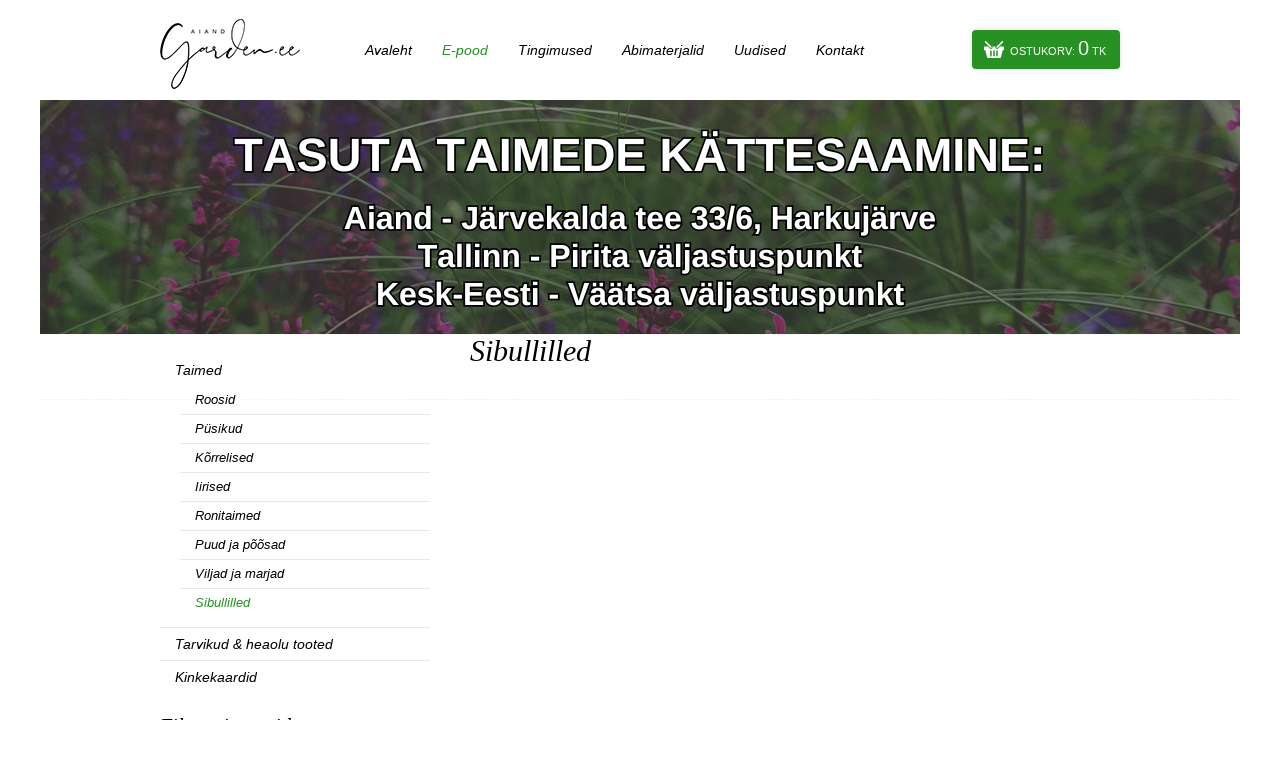

--- FILE ---
content_type: text/html; charset=utf-8
request_url: https://garden.ee/sibullilled?exF%5B8%5D%5B%5D=Keskmine
body_size: 2014
content:
<!doctype html>
<html>
<head>
<meta charset="utf-8">
<title>Sibullilled - GARDEN.EE</title>

<script type="text/javascript" src="t/addons/jquery-1.8.3.min.js?1433106000"></script>
<script type="text/javascript" src="t/addons/slimbox2.js?1426596228"></script>
<script type="text/javascript" src="t/addons/custom.js?1717571979"></script>
<link rel="stylesheet" href="t/addons/slimbox2.css?1426596228" type="text/css" media="screen" />
<link rel="shortcut icon" href="f/i/favicon.ico">
<link href='http://fonts.googleapis.com/css?family=Open+Sans:400,700,400italic' rel='stylesheet' type='text/css'>
<link href="t/addons/style.css?1717571071" rel="stylesheet" type="text/css">
</head>

<body>

<div class="inside"><div id="emo">

    <div class="slide" style="background-image:url(mod_emotionheader_file_file_?bid=1c383cd30b7c298ab50293adfecb7b18&w=1200&h=440);">
    	<div class="text">
            <h1></h1>
        </div>
    </div>

    <div class="slide" style="background-image:url(mod_emotionheader_file_file_?bid=d9d4f495e875a2e075a1a4a6e1b9770f&w=1200&h=440);">
    	<div class="text">
            <h1></h1>
        </div>
    </div>

    <div class="slide" style="background-image:url(mod_emotionheader_file_file_?bid=19ca14e7ea6328a42e0eb13d585e4c22&w=1200&h=440);">
    	<div class="text">
            <h1></h1>
        </div>
    </div>

    <div class="slide" style="background-image:url(mod_emotionheader_file_file_?bid=f7177163c833dff4b38fc8d2872f1ec6&w=1200&h=440);">
    	<div class="text">
            <h1></h1>
        </div>
    </div>

</div></div>
<div id="popup" class="popup">
    <div class="popup-content">
        <span class="close-btn">&times;</span>
        <h2>Teadaanne!</h2>
        <p>E-L, 10-15. juunil on Garden.ee aiandis kohapeal (Harkujärvel) Suure Lõpumüügi Nädal. <br>Soodustus -50% kogu sortimendist. <br><br>Perioodil L, 08.06-P, 16.06 ei kinnita me veebi kaudu tehtud tellimusi. Olete oodatud kohapeale oste tegema. Kui soovite siiski tellida, hakkame tellimusi kinnitama alates E, 17.06, vastavalt jääkidele.
Kõikidele veebitellimustele, millel on Lisainfo alla kirjutatud Lõpumüük, teeme -50% soodustuse.
<br>
<br>
Loodame mõistvale suhtumisele,<br>
parimaga,<br>
Garden.ee tiim</p>
     </div>
</div>
<div id="header">
	<div class="wrap">
        <div class="logo">
            <a href="/"><img src="t/images/logo.png"></a>
        </div>
        <div class="menu">
            <ul>
                <li><a href="avaleht">Avaleht</a></li><li><a href="e-pood" class="on">E-pood</a></li><li><a href="tingimused">Tingimused</a></li><li><a href="abimaterjalid">Abimaterjalid</a></li><li><a href="uudised">Uudised</a></li><li><a href="kontakt">Kontakt</a></li>
            </ul>
        </div>
        <a href="mod_shopcart_view___" class="cart">Ostukorv: <b><i class="shopcart-quantity">0</i> tk</b></a>
    </div>
</div>

<div id="content">
	<div class="sidebar">
    	<div class="submenu">
<ul>

<li><a href="taimed">Taimed</a>
<ul>

<li><a href="roosid">Roosid</a>
</li>

<li><a href="pysikud">Püsikud</a>
</li>

<li><a href="korrelised">Kõrrelised</a>
</li>

<li><a href="iirised">Iirised</a>
</li>

<li><a href="ronitaimed">Ronitaimed</a>
</li>

<li><a href="puud-ja-poosad">Puud ja põõsad</a>
</li>

<li><a href="viljad-ja-marjad">Viljad ja marjad</a>
</li>

<li><a href="sibullilled" class="on">Sibullilled</a>
</li>

</ul></li>

<li><a href="tarvikud-heaolu-tooted">Tarvikud & heaolu tooted</a>
</li>

<li><a href="kinkekaardid">Kinkekaardid</a>
</li>

</ul>
</div>
        
        <div class="cont1">
<h2>Filtreeri tooteid <div class="clear-filter"><a href="?">Tühjenda filtrid</a></div></h2>
<div class="cont3 sortem">

<h3>Lõhn</h3>
<div class="filter open ">
        <a href="sibullilled?exF[8][]=Keskmine&exF[8][]=L%C3%B5hnatu" class="shopFilterAivailable" style="color: #666;">Lõhnatu (11)</a>

        <a href="sibullilled?exF[8][]=Keskmine&exF[8][]=L%C3%B5hnav" class="shopFilterAivailable" style="color: #666;">Lõhnav (7)</a>

        <a href="sibullilled?exF[8][]=Keskmine&exF[8][]=%C3%95rn" class="shopFilterAivailable" style="color: #666;">Õrn (3)</a>

        <a href="sibullilled?exF[8][]=Keskmine&exF[8][]=Tugev" class="shopFilterAivailable" style="color: #666;">Tugev (12)</a>
</div>

<h3>Õie värv</h3>
<div class="filter">
        <a href="sibullilled?exF[8][]=Keskmine&exF[13][]=Aprikoos" class="shopFilterAivailable" style="color: #666;">Aprikoos (1)</a>

        <a href="sibullilled?exF[8][]=Keskmine&exF[13][]=Kollane" class="shopFilterAivailable" style="color: #666;">Kollane (10)</a>

        <a href="sibullilled?exF[8][]=Keskmine&exF[13][]=Kreemjas" class="shopFilterAivailable" style="color: #666;">Kreemjas (6)</a>

        <a href="sibullilled?exF[8][]=Keskmine&exF[13][]=Lilla" class="shopFilterAivailable" style="color: #666;">Lilla (1)</a>

        <a href="sibullilled?exF[8][]=Keskmine&exF[13][]=Mitmev%C3%A4rviline" class="shopFilterAivailable" style="color: #666;">Mitmevärviline (13)</a>

        <a href="sibullilled?exF[8][]=Keskmine&exF[13][]=Oran%C5%BE" class="shopFilterAivailable" style="color: #666;">Oranž (3)</a>

        <a href="sibullilled?exF[8][]=Keskmine&exF[13][]=Pruun" class="shopFilterAivailable" style="color: #666;">Pruun (1)</a>

        <a href="sibullilled?exF[8][]=Keskmine&exF[13][]=Punane" class="shopFilterAivailable" style="color: #666;">Punane (7)</a>

        <a href="sibullilled?exF[8][]=Keskmine&exF[13][]=Purpurne" class="shopFilterAivailable" style="color: #666;">Purpurne (5)</a>

        <a href="sibullilled?exF[8][]=Keskmine&exF[13][]=Roosa" class="shopFilterAivailable" style="color: #666;">Roosa (7)</a>

        <a href="sibullilled?exF[8][]=Keskmine&exF[13][]=Valge" class="shopFilterAivailable" style="color: #666;">Valge (12)</a>
</div>

<h3>Õitsemisperiood</h3>
<div class="filter">
        <a href="sibullilled?exF[8][]=Keskmine&exF[26][]=August" class="shopFilterAivailable" style="color: #666;">August (5)</a>

        <a href="sibullilled?exF[8][]=Keskmine&exF[26][]=Juuli" class="shopFilterAivailable" style="color: #666;">Juuli (11)</a>

        <a href="sibullilled?exF[8][]=Keskmine&exF[26][]=Juuli+-+August" class="shopFilterAivailable" style="color: #666;">Juuli - August (9)</a>

        <a href="sibullilled?exF[8][]=Keskmine&exF[26][]=juuli%2C+august" class="shopFilterAivailable" style="color: #666;">juuli, august (1)</a>

        <a href="sibullilled?exF[8][]=Keskmine&exF[26][]=Juuni" class="shopFilterAivailable" style="color: #666;">Juuni (3)</a>

        <a href="sibullilled?exF[8][]=Keskmine&exF[26][]=Juuni+-+August" class="shopFilterAivailable" style="color: #666;">Juuni - August (2)</a>

        <a href="sibullilled?exF[8][]=Keskmine&exF[26][]=Juuni+-+Juuli" class="shopFilterAivailable" style="color: #666;">Juuni - Juuli (6)</a>

        <a href="sibullilled?exF[8][]=Keskmine&exF[26][]=kesksuvi" class="shopFilterAivailable" style="color: #666;">kesksuvi (1)</a>
</div>

</div>
</div>
        
            <div class="find_some">
            <form method="GET" action="e-pood" name="search_product">
                <input type="text" name="sQ" value="Otsi kodulehelt" onfocus="if (this.value==this.defaultValue) this.value = ''" onblur="if (this.value=='') this.value = this.defaultValue" />
                <input type="submit" value="&nbsp;" />
            </form>
            </div>
        
    </div>
	<div class="text">
    	<h1>Sibullilled</h1>
        
    </div>
</div>


<div id="footer">
	<ul><li>Aiand Garden OÜ</li>        <li><a href="mailto:info@garden.ee">info@garden.ee</a></li>        <li>Keeru tee 9, Tallinn 11912</li>        <li><a href="tel:+37255887272">+372 55 88 727</a></li>
    </ul>
</div>

</body>
</html>


--- FILE ---
content_type: text/javascript
request_url: https://garden.ee/t/addons/slimbox2.js?1426596228
body_size: 1963
content:
/*
	Slimbox v2.02 - The ultimate lightweight Lightbox clone for jQuery
	(c) 2007-2009 Christophe Beyls <http://www.digitalia.be>
	MIT-style license.
*/
function wH() {
	if( typeof( window.innerWidth ) == 'number' ) {
		return window.innerHeight;
	} else if( document.documentElement && ( document.documentElement.clientWidth || document.documentElement.clientHeight ) ) {
		return document.documentElement.clientHeight;
	} else if( document.body && ( document.body.clientWidth || document.body.clientHeight ) ) {
		return document.body.clientHeight;
	} else {
		return 400;
	}
}
a = Number(wH())-160;
a = a/100;
a = Math.round(a);
a = a*100;
if (a < 100)
{
	a = 100;
}
var winH = a;

(function(w){var E=w(window),u,g,F=-1,o,x,D,v,y,L,s,n=!window.XMLHttpRequest,e=window.opera&&(document.compatMode=="CSS1Compat")&&(w.browser.version>=9.3),m=document.documentElement,l={},t=new Image(),J=new Image(),H,a,h,q,I,d,G,c,A,K;w(function(){w("body").append(w([H=w('<div id="lbOverlay" />')[0],a=w('<div id="lbCenter" />')[0],G=w('<div id="lbBottomContainer" />')[0]]).css("display","none"));h=w('<div id="lbImage" />').appendTo(a).append(q=w('<div style="position: relative;" />').append([I=w('<a id="lbPrevLink" href="#" />').click(B)[0],d=w('<a id="lbNextLink" href="#" />').click(f)[0]])[0])[0];c=w('<div id="lbBottom" />').appendTo(G).append([w('<a id="lbCloseLink" href="#" />').add(H).click(C)[0],A=w('<div id="lbCaption" />')[0],K=w('<div id="lbNumber" />')[0],w('<div style="clear: both;" />')[0]])[0]});w.slimbox=function(O,N,M){u=w.extend({loop:false,overlayOpacity:0.8,overlayFadeDuration:400,resizeDuration:400,resizeEasing:"swing",initialWidth:250,initialHeight:250,imageFadeDuration:400,captionAnimationDuration:400,counterText:"{x} of {y}",closeKeys:[27,88,67],previousKeys:[37,80],nextKeys:[39,78]},M);if(typeof O=="string"){O=[[O,N]];N=0}y=E.scrollTop()+((e?m.clientHeight:E.height())/2);L=u.initialWidth;s=u.initialHeight;w(a).css({top:Math.max(0,y-(s/2)),width:L,height:s,marginLeft:-L/2}).show();v=n||(H.currentStyle&&(H.currentStyle.position!="fixed"));if(v){H.style.position="absolute"}w(H).css("opacity",u.overlayOpacity).fadeIn(u.overlayFadeDuration);z();k(1);g=O;u.loop=u.loop&&(g.length>1);return b(N)};w.fn.slimbox=function(M,P,O){P=P||function(Q){return[Q.href+'&h='+winH,Q.title]};O=O||function(){return true};var N=this;return N.unbind("click").click(function(){var S=this,U=0,T,Q=0,R;T=w.grep(N,function(W,V){return O.call(S,W,V)});for(R=T.length;Q<R;++Q){if(T[Q]==S){U=Q}T[Q]=P(T[Q],Q)}return w.slimbox(T,U,M)})};function z(){var N=E.scrollLeft(),M=e?m.clientWidth:E.width();w([a,G]).css("left",N+(M/2));if(v){w(H).css({left:N,top:E.scrollTop(),width:M,height:E.height()})}}function k(M){w("object").add(n?"select":"embed").each(function(O,P){if(M){w.data(P,"slimbox",P.style.visibility)}P.style.visibility=M?"hidden":w.data(P,"slimbox")});var N=M?"bind":"unbind";E[N]("scroll resize",z);w(document)[N]("keydown",p)}function p(O){var N=O.keyCode,M=w.inArray;return(M(N,u.closeKeys)>=0)?C():(M(N,u.nextKeys)>=0)?f():(M(N,u.previousKeys)>=0)?B():false}function B(){return b(x)}function f(){return b(D)}function b(M){if(M>=0){F=M;o=g[F][0];x=(F||(u.loop?g.length:0))-1;D=((F+1)%g.length)||(u.loop?0:-1);r();a.className="lbLoading";l=new Image();l.onload=j;l.src=o}return false}function j(){a.className="";w(h).css({backgroundImage:"url("+o+")",visibility:"hidden",display:""});w(q).width(l.width);w([q,I,d]).height(l.height);w(A).html(g[F][1]||"");w(K).html((((g.length>1)&&u.counterText)||"").replace(/{x}/,F+1).replace(/{y}/,g.length));if(x>=0){t.src=g[x][0]}if(D>=0){J.src=g[D][0]}L=h.offsetWidth;s=h.offsetHeight;var M=Math.max(0,y-(s/2));if(a.offsetHeight!=s){w(a).animate({height:s,top:M},u.resizeDuration,u.resizeEasing)}if(a.offsetWidth!=L){w(a).animate({width:L,marginLeft:-L/2},u.resizeDuration,u.resizeEasing)}w(a).queue(function(){w(G).css({width:L,top:M+s,marginLeft:-L/2,visibility:"hidden",display:""});w(h).css({display:"none",visibility:"",opacity:""}).fadeIn(u.imageFadeDuration,i)})}function i(){if(x>=0){w(I).show()}if(D>=0){w(d).show()}w(c).css("marginTop",-c.offsetHeight).animate({marginTop:0},u.captionAnimationDuration);G.style.visibility=""}function r(){l.onload=null;l.src=t.src=J.src=o;w([a,h,c]).stop(true);w([I,d,h,G]).hide()}function C(){if(F>=0){r();F=x=D=-1;w(a).hide();w(H).stop().fadeOut(u.overlayFadeDuration,k)}return false}})(jQuery);

// AUTOLOAD CODE BLOCK (MAY BE CHANGED OR REMOVED)
jQuery(function($) {
	$("a[rel^='lightbox']").slimbox({/* Put custom options here */}, null, function(el) {
		return (this == el) || ((this.rel.length > 8) && (this.rel == el.rel));
	});
});